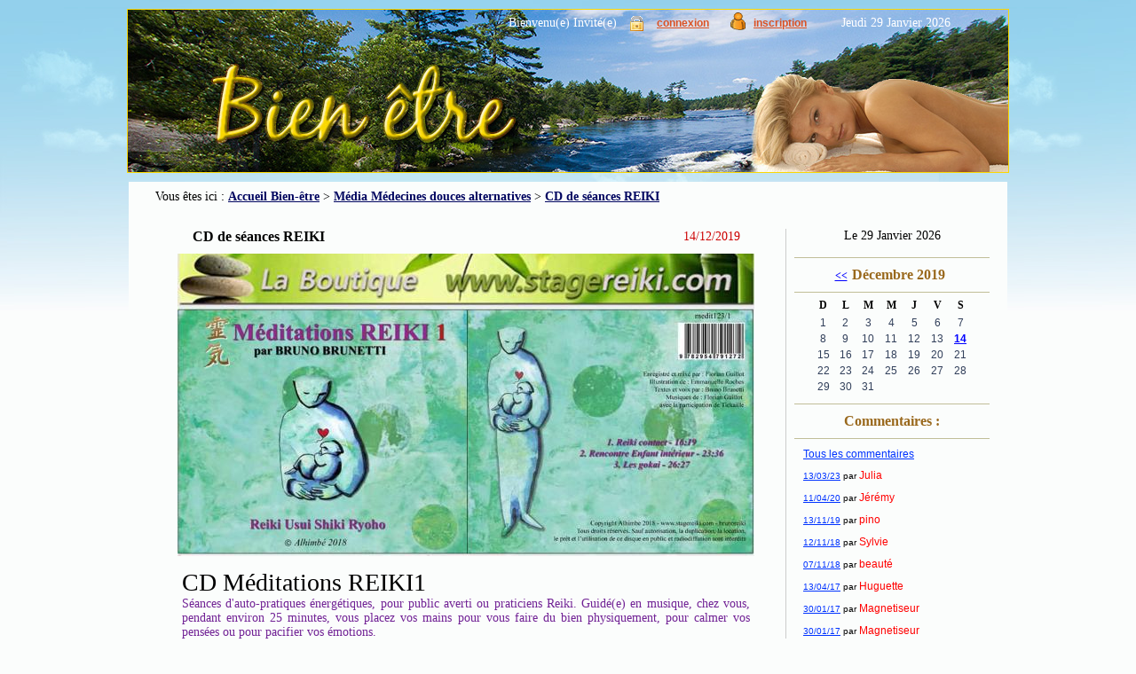

--- FILE ---
content_type: text/html
request_url: https://medecine-douce-alternative.fr/blog/cd-reiki-4.html
body_size: 3726
content:
<!doctype html>
<html>
<head>
<title>CD de s&eacute;ances REIKI</title>
<meta http-equiv="Content-Language" content="fr">
<meta http-equiv="Content-Type" content="text/html; charset=iso-8859-1">
<meta name="description" content="CD M&eacute;ditations REIKI1 S&eacute;ances d&#039;auto-pratiques &eacute;nerg&eacute;tiques, pour public averti ou praticiens Reiki. Guid&eacute;(e) en musique, chez vous, pendant environ 25 minutes, vous placez vos mains pour vous faire du bien physiquement, pour calmer vos pens&eacute;es ou pour pacifier vos &eacute;motions.">
<meta name="keywords" content="Média Médecines douces alternatives">
<meta name="category" content="Blog">
<meta name="robots" content="all">
<meta name="distribution" content="global">
<meta name="author" content="Michel Chauvet">
<meta name="Copyright" content="Bien Être">
<meta name="expires" content="never">
<link href="mag.css" type="text/css" media="screen" rel="stylesheet">
<script type="text/javascript"  src="scripts/preload.js"></script>
</head>
<body>
	<!-- Image titre //-->
<div id='header'>
<div id='header_admin'>
<span style='margin-left:180px'>Bienvenu(e) Invité(e)</span>
<span style='margin-left: 10px; position:relative; top:5px;'><a href='login.php?blog=2' title='login'><img src='imgs/login.gif' height='17px' border='0'></a></span>
<span style='margin-left: 10px;'><a class='lien_login' href='login.php?blog=2'>connexion</a></span>
<span style='margin-left: 20px; position:relative; top:4px;'><a href='inscrit_bloger.php?blog=2' title='Register'><img src='imgs/compte.gif' border='0'></a></span>
<span style='margin-left: 5px;'><a class='lien_login' href='inscrit_bloger.php?blog=2'>inscription</a></span>
<span style='margin-left:35px;'>
Jeudi 29 Janvier 2026</span>
</div>
<div style='position:relative; width:100%; margin:0;'>
<div id='master'><a href='https://www.medecine-douce-alternative.fr/index.php' title='Accueil Bien-être'><span>Accueil Bien-être</span></a></div>
<h1 id='banniere'><a href='media.html' title='Média Médecines douces alternatives'><span>Média Médecines douces alternatives</span></a></h1>
</div>
</div>
<!-- Super Container //-->
<div id='super'>
<!--Menu -->
<div style='line-height:24px; margin:0px auto 0 30px; padding-top:5px; width:850px; text-align:left;'>
Vous &ecirc;tes ici : <a href='https://www.medecine-douce-alternative.fr/index.php' class='lien_rubrique'>Accueil Bien-être</a> &gt; 
<a href='media.html' class='lien_rubrique'>Média Médecines douces alternatives</a>
 &gt <a href='cd-reiki-4.html' class='lien_rubrique'>CD de séances REIKI</a>
</div>
<!-- Corps du Blog -->
<div id='contenu'>
<div id='cont_top'>&nbsp;</div>
<!-- Vertical Post -->
<div id='frame'>
<div id='news'>
<table width='95%' align='center' border='0' cellpadding='0' cellspacing='0'>
<tr><td class='titre'>CD de séances REIKI</td>
<td class='date'>14/12/2019</td></tr>
</table>
<div id='image'><img src='../upload/blog/media/4/imgcdpub.jpg'></div>
<div id='data'>
<p class="MsoNormal" style="margin: 0cm 0cm 0pt;"><span style="font-size: 2em;">CD Méditations REIKI1 </span><br><span style="color: rgb(113, 34, 149);">Séances d'auto-pratiques énergétiques, pour public averti ou praticiens Reiki. Guidé(e) en musique, chez vous, pendant environ 25 minutes, vous placez vos mains pour vous faire du bien physiquement, pour calmer vos pensées ou pour pacifier vos émotions.</span></p>  <p></p><h2>Auto-pratiques guidées pour tous</h2>  <p>Trois séances guidées par <strong><a href="https://www.stagereiki.com/praticien.html"><span style="color: rgb(45, 119, 232);">Bruno Brunetti</span></a></strong>, maître enseignant de Reiki traditionnel, sur une musique originale composée par Flo de l'Appel de la Forêt. Ces enregistrements vous permettent de réviser ou d'apprendre des pratiques si vous êtes initié(e). Si vous êtes novices*, découvrez et vivez votre expérience du reiki au travers de ces séances audio. </p>  <p>Vous êtes invité(e) à vous détendre, et à participer activement à la séance en co-création avec ce qui vient de vous et ce qui passe par vos mains. Ces enregistrements audio sont spécialement conçus pour le reiki, et s'adaptent parfaitement au magnétisme, à votre intention de mieux être, ainsi qu'à toute autre pratique énergétique. Avec Ce CD vous vous offrez vos pauses bien-être, des séances énergétiques guidées, d'une durée de 25 minutes maximum à insérer facilement dans votre agenda.</p>  <h2>Expérimentez des pistes de mieux-être</h2>  <p>(1)-Découvrez un aperçu énergétique du Reiju et expérimentez son énergie à travers votre corps. <br>(2)-Accueillez au creux de vos mains votre enfant intérieur et reprenez contact avec lui. <br>(3)-Ressentez la nature de vos émotions, associées à vos 5 principaux organes, et découvrez au travers de la sagesse du Reiki et des Gokai, un véritable Art de vivre à portée de vos mains. <br>CD de trois séances pour une durée totale d'une heure, enregistrements également disponibles en téléchargement mp3. <strong><a href="https://www.stagereiki.com/boutique"><span style="color: rgb(45, 119, 232);">Rendez-vous sur la boutique ici</span></a></strong></p>      <p>OFFRE SPECIALE, jusqu'à fin Janvier 2020:<br> <span style="color: rgb(113, 34, 149);">Recevez un magnifique cadeau surprise gratuit, pour toute commande du CD. Profitez-en. </span></p>  <p> * l'initiation au reiki permet d'apprécier encore plus ces enregistrements.</p><br><br>
<a href='visuprofil.php?blog=2&iduser=801&post=4' class='auteur' Title='Profil de l&rsquo;auteur'> Bruno&nbsp;&nbsp;Brunetti</a>
</div>
<div id='option'>
Commentaires : <font color='RED'>0</font><span>|</span>
<a href='http://https://stagereiki.com/boutique/13-meditations-reiki1-cd-seance' title='Voir le site' target='_blank' onMouseOut='MM_swapImgRestore()' onMouseOver='MM_swapImage("lien1", "","imgs/btn_link-on.gif",1)'>
<img src='imgs/btn_link.gif'  name='lien1' width='61' height='22' border='0'></a>
<a href='comment.php?blog=2&post=4' title='Donner un commentaire' onMouseOut='MM_swapImgRestore()' onMouseOver='MM_swapImage("comm1","","imgs/btn_comment-on.gif",1)'>
<img src='imgs/btn_comment.gif'  name='comm1' width='93' height='22' border='0'></a>
</div>
</div>
</div> <!-- frame -->
<!-- Vertical rubriques -->
<div id='theme'>
			Le 29 Janvier 2026<br><br>
<div class='titre_cat'>
<a href='cd-auto-hypnose-3.html' title='Post du 19/04/2012'><<</a><span>Décembre 2019</span></div>
<table width='180' border='0' cellpadding='0'cellspacing='0' align='center'>
<tr height='20' class='calendrier_nom_des_jours'>
<th>D</th><th>L</th><th>M</th><th>M</th><th>J</th><th>V</th><th>S</th>
</tr>
<tr height='18'>
<td><div align="center" class="calendrier_jour">1</div></td>
<td><div align="center" class="calendrier_jour">2</div></td>
<td><div align="center" class="calendrier_jour">3</div></td>
<td><div align="center" class="calendrier_jour">4</div></td>
<td><div align="center" class="calendrier_jour">5</div></td>
<td><div align="center" class="calendrier_jour">6</div></td>
<td><div align="center" class="calendrier_jour">7</div></td>
</tr><tr height='18'><td><div align="center" class="calendrier_jour">8</div></td>
<td><div align="center" class="calendrier_jour">9</div></td>
<td><div align="center" class="calendrier_jour">10</div></td>
<td><div align="center" class="calendrier_jour">11</div></td>
<td><div align="center" class="calendrier_jour">12</div></td>
<td><div align="center" class="calendrier_jour">13</div></td>
<td><div align="center" class="calendrier_jour"><a href='cd-reiki-4.html' Title='Nbre de Post : 1'>14</a></div></td>
</tr><tr height='18'><td><div align="center" class="calendrier_jour">15</div></td>
<td><div align="center" class="calendrier_jour">16</div></td>
<td><div align="center" class="calendrier_jour">17</div></td>
<td><div align="center" class="calendrier_jour">18</div></td>
<td><div align="center" class="calendrier_jour">19</div></td>
<td><div align="center" class="calendrier_jour">20</div></td>
<td><div align="center" class="calendrier_jour">21</div></td>
</tr><tr height='18'><td><div align="center" class="calendrier_jour">22</div></td>
<td><div align="center" class="calendrier_jour">23</div></td>
<td><div align="center" class="calendrier_jour">24</div></td>
<td><div align="center" class="calendrier_jour">25</div></td>
<td><div align="center" class="calendrier_jour">26</div></td>
<td><div align="center" class="calendrier_jour">27</div></td>
<td><div align="center" class="calendrier_jour">28</div></td>
</tr><tr height='18'><td><div align="center" class="calendrier_jour">29</div></td>
<td><div align="center" class="calendrier_jour">30</div></td>
<td><div align="center" class="calendrier_jour">31</div></td>
<td colspan=4></td></tr>
</table>
<div style='width:auto; margin: 10px auto 10px auto;'>
<div class='titre_cat'>Commentaires : </div>
<div class='com'>
<a href='comblog.php?blog=2' class='lien_com'>Tous les commentaires</a>
</div>
<div class='com'>
<span style='font-size:10px'>
<a href='comment.php?blog=2&post=3' class='lien_com'>13/03/23</a>
par</span>
<span style='color:red; font-size:12px'>Julia</span><br>
<span style='font-size:10px'>
<a href='comment.php?blog=2&post=2' class='lien_com'>11/04/20</a>
par</span>
<span style='color:red; font-size:12px'>Jérémy</span><br>
<span style='font-size:10px'>
<a href='comment.php?blog=2&post=1' class='lien_com'>13/11/19</a>
par</span>
<span style='color:red; font-size:12px'>pino</span><br>
<span style='font-size:10px'>
<a href='comment.php?blog=2&post=1' class='lien_com'>12/11/18</a>
par</span>
<span style='color:red; font-size:12px'>Sylvie</span><br>
<span style='font-size:10px'>
<a href='comment.php?blog=2&post=3' class='lien_com'>07/11/18</a>
par</span>
<span style='color:red; font-size:12px'>beauté</span><br>
<span style='font-size:10px'>
<a href='comment.php?blog=2&post=3' class='lien_com'>13/04/17</a>
par</span>
<span style='color:red; font-size:12px'>Huguette</span><br>
<span style='font-size:10px'>
<a href='comment.php?blog=2&post=1' class='lien_com'>30/01/17</a>
par</span>
<span style='color:red; font-size:12px'>Magnetiseur</span><br>
<span style='font-size:10px'>
<a href='comment.php?blog=2&post=3' class='lien_com'>30/01/17</a>
par</span>
<span style='color:red; font-size:12px'>Magnetiseur</span><br>
<span style='font-size:10px'>
<a href='comment.php?blog=2&post=2' class='lien_com'>07/11/15</a>
par</span>
<span style='color:red; font-size:12px'>Jenny</span><br>
</div>
</div>
<div style='width:auto; margin:0px; margin-top:10px; padding: 0 5px 10px 5px; border-bottom: 1px solid #C0BE98; font-family:\'Trebuchet MS\'; font-size:14px'>
<b>Non inscrit ?</b><br>
<a class='lien_login' href='inscrit_bloger.php?blog=2'>Commentez sur le Blog</a><br><br>
<b>Un sujet ?</b><br>
<a class='lien_login' href='inscrit_auteur.php?blog=2'>Devenez co-auteur du Blog</a>
</div><div style='width:auto; margin: 0; margin:10px auto 10px auto; padding:5px;'>
<div class='titre_cat'>Catégories : </div>
<div class='tag'>
<span><a class='lien_tag' href='cd-auto-hypnose-3.html' title='Nbre de post : 1'>CD auto-hypnose</a></span><br>
<span><a class='lien_tag' href='cartomancie-2.html' title='Nbre de post : 1'>Cartomancie</a></span><br>
<span><a class='lien_tag' href='lithotherapie-1.html' title='Nbre de post : 1'>Lithothérapie</a></span><span><a class='lien_tag' href='cd-reiki-4.html' title='Nbre de post : 1'>Reiki</a></span><br>
</div>
</div>
<!-- lien retour annuaire -->
<div style='width:auto; margin: 0; margin-top:20px; padding: 0 0 20px 10px; border-bottom: 1px solid #C0BE98'>
<span style='margin:5px 0; text-align:center; display:block;'>
<div style="width:165px; text-align:center; margin:0; padding:0;">
<a href="http://www.yoganet.fr" target="_blank" title="Le Portail Francophone du Yoga"><img src="http://www.yoganet.fr/logo/YogaNet.gif" width="165" height="57" border="0"></a>
<a style="font-family:'Comic Sans MS'; font-size:12px; color:#1045AF; text-decoration:underline; line-height:16px;" href="http://www.yoganet.fr" target="_blank">Portail francophone du yoga</a>
</div></span>
</div>
<div style='width:auto; margin: 0; padding: 10px 5px 20px 20px; border-bottom: 1px solid #C0BE98'>
<script type='text/javascript'><!--
google_ad_client = 'pub-4281141873795488';
google_ad_slot = '0878664498';
google_ad_width = 180;
google_ad_height = 90;
//--></script>
<script type='text/javascript'
src='https://pagead2.googlesyndication.com/pagead/show_ads.js'>
</script>
</div>
<div style='width:auto; margin: 0; padding: 10px 5px 20px 20px; border-bottom: 1px solid #C0BE98'>
<script type='text/javascript'><!--
google_ad_client = 'pub-4281141873795488';
google_ad_slot = '0878664498';
google_ad_width = 180;
google_ad_height = 90;
//--></script>
<script type='text/javascript'
src='https://pagead2.googlesyndication.com/pagead/show_ads.js'>
</script>
</div>
			</div>
<p id='cont_bottom'>&nbsp;</p>
</div> <!-- contenu //-->
</div> <!-- Super //-->
<div id='footer'>
<div style='float:right; margin:0 auto 0 auto; padding:10px;'>
<span style='position:relative; top:2px; margin-right:50px'>( boosted by &nbsp;<a href='http://www.creation-site-internet-nimes.fr' target='_blank'>www.mcdi.fr</a> )</span>
</div>
</div>
</body>
</html>


--- FILE ---
content_type: text/html; charset=utf-8
request_url: https://www.google.com/recaptcha/api2/aframe
body_size: 250
content:
<!DOCTYPE HTML><html><head><meta http-equiv="content-type" content="text/html; charset=UTF-8"></head><body><script nonce="e4VyCQEGtNsja15733ZGsw">/** Anti-fraud and anti-abuse applications only. See google.com/recaptcha */ try{var clients={'sodar':'https://pagead2.googlesyndication.com/pagead/sodar?'};window.addEventListener("message",function(a){try{if(a.source===window.parent){var b=JSON.parse(a.data);var c=clients[b['id']];if(c){var d=document.createElement('img');d.src=c+b['params']+'&rc='+(localStorage.getItem("rc::a")?sessionStorage.getItem("rc::b"):"");window.document.body.appendChild(d);sessionStorage.setItem("rc::e",parseInt(sessionStorage.getItem("rc::e")||0)+1);localStorage.setItem("rc::h",'1769702933464');}}}catch(b){}});window.parent.postMessage("_grecaptcha_ready", "*");}catch(b){}</script></body></html>

--- FILE ---
content_type: text/css
request_url: https://medecine-douce-alternative.fr/blog/mag.css
body_size: 1945
content:
/*============*/
/* Selecteurs */
/*============*/
body {
	background: #fbfdfc url(mag/fond_body.jpg) repeat-x;
	margin :10px 0 10px 0;
	text-align:center;
	font-family:"Microsoft Sans Serif"; 
	font-size:14px;
}
table { font-family:'Microsoft Sans Serif'; font-size:14px; }

/*=============*/
/* Design Blog */
/*=============*/
div#header {
	margin: 0 auto 0 auto; padding :0; 
	width:994px; height:185px; 
	background:url(mag/banniere.jpg) 0 0 no-repeat; 
	text-align:left; font-size:12px;
}
div#header_admin {
	width:auto; height:30px; margin:0 auto 0 auto; padding:0;
	 font-size:14px; line-height:28px; display:inline; color:#FFF;
	 margin-left:250px;
}
/* Blog avec clic */
h1#banniere {
	height: 161px;
	margin: 0;
}
h1#banniere a {
	display: block;
	position: absolute;
	top: 20px;
	left: 210px;
	width: 485px;
	height: 100px;
}
h1#banniere a span
{
	display: none;
	text-align: center;
}

/* Home avec clic */
div#header div#master { position:absolute; top:50px; left:95px; }
div#header div#master a { display:block; width:80px; height:100px; }
div#header div#master a span { display:none;  text-align:center;  font-size:14px; }

div#motcles { position:absolute; top:120px; left:100px; font-family:'Microsoft Sans Serif'; font-size:14px; font-weight:600; line-height:18px; }
div#motcles a {text-decoration:none; padding:5px; display:block; color:#fad802;}
div#motcles a:hover {text-decoration:underline; color:#f9eb4a;}

/* Super container */
div#super { width:990px; margin: 10px auto 10px auto; padding:0; background-color:#fbfdfc; min-height:600px; }

/* Titre Page Index */
h4 { margin:0 auto 0 auto; padding:5px; font-family:'Garamond'; font-size:16px; font-weight:bold; line-height:22px;
	color:#DB3B05;	text-align:center; background: url(mag/fond_rubrique.gif) 0 0 repeat-x; border-bottom:1px solid #e3e3e2; }

/* Containeur */
div#contenu { width:950px; height:auto; margin: 0 auto 0 auto;  padding:0; }
div#cont_top { width:950px; height:24px; margin: 0 auto 0 auto; padding:0; }	
p#cont_bottom { clear:both; margin:0 auto; padding : 0; width:950px; display:block; line-height:24px; font-size: 12px; }

/* Contenu */
div#encart { display:inline-block; vertical-align:top; width:450px; margin:10px; padding:0; border:1px solid #CCC; background-color:#FFF; }
div#frame { float:left; width:720px; margin:0; padding: 0; text-align:center; display:inline; border-right:1px solid #CCC; }
form#saisie { width :95%; text-align:left; margin:20px auto 0 auto; padding:10px; border:1px solid #CCC; background-color:#f5fdfc; }
form#saisie table span { margin-left:5px; font-size:12px; color:#FF0000; }
form#saisie table th span { margin-left:5px; display:none; }
form#comment { width:90%; padding:10px; margin:15px 10px 10px 10px; border:1px dashed #999999; background-color:#f5fdfc;}

/* Les Divisions Page Traitement  */
div#second { margin: 0 auto 0 auto; padding :0; width:994px; height:185px; background:url(mag/banniere.jpg) 0 0 no-repeat; }
div#second span { margin-left:250px; color:#039; position:relative; top:10px; font-size:18px; }
div#traite { width:990px; min-height:600px; height:auto; margin:10px auto 0 auto; padding:5px; text-align:center; background-color:#fbfdfc; }

/* Format d'un Post */
#news {
	width: 650px; 
	margin:0 auto 0 auto; padding:0;
}
/* avec une Image */
#image {
	width: 650px;
	margin-top: 10px;
	margin-bottom: 10px;
}
/* du Texte et des commentaires */
#data {
	text-align: justify;
	padding-left: 5px; 
	padding-right: 5px;
	margin-top: 5px;
}
/* des boutons */
#option {
	text-align: left;
	margin-top: 10px;
	margin-left :5px;
	margin-bottom:10px;
	height: auto;
	width: auto;
}
#option span {
	padding-left :20px;
	padding-right:40px;
	visibility:hidden;
}
#option a {
	position:relative;
	top:3px; left:0;
}	
#comment {
	width:650px; padding:4px; margin-left:10px;
	text-align:left; border-bottom: 2px dotted #999999;
}
div#profil {
	width:560px; height:auto; margin:10px auto 10px auto; padding:10px; 
	text-align:left;  border: 1px solid #CCC; 
}
/*================*/
/* Vertical droit */
/*================*/
div#theme { float:right; width:220px; height: auto; margin:0; padding: 0; text-align:center; display:inline; }

/* Pagination */
p#page { font-size:14px; line-height:24px; margin-left:20px;}
p#page span { margin:5px; }
p#page span a { padding:8px; background-color:#FFF; border:1px solid #CCC; }

/* Pied */
#footer {
	text-align:center; font-size:12px; 
	margin: 0 auto 0 auto; padding:0 ;
	background: url(mag/fond_footer.png);
	background-repeat:no-repeat;
	background-position:top;
	width:990px; height:140px;
}
div#footer  a {
	color:#0a44b9;
	font-family: Helvetica;
	text-decoration: none; 
	font-style:italic;
}
div#footer a:hover {
	color:#0511eb;
	text-decoration: underline;
}
/*============*/
/* Classes    */
/*============*/
.titre {
	font-size: 16px;
	font-weight: bold;
	color: #000000;
	text-align: left;
}
.date {
	color:#CC0000;
	text-align: right;
}
.pseudo {
	color:#009933;
}
.name {
	font-size: 14px;
	font-weight: bold;
	color:#000000;
}
a.name {
	color:#06a3a5;
	}
a.auteur {
	font-size: 14px;
	font-weight: bold;
	color:#000000; 
	text-decoration:underline;
}
.titre_cat { 
	margin:0 auto 5px auto;
	padding:10px 5px 10px 5px;
    font-family:Garamond; 
    font-size: 16px; 
    color: #99681C; 
    text-decoration: none; 
    font-weight: bold; 
    text-align: center; 
	border-top : 1px solid #C0BE98;
	border-bottom : 1px solid #C0BE98;
} 
.titre_cat span { 
	margin-left:5px; 
	margin-right:5px;
	}
.titre_cat a 
	{ text-decoration:underline; 
	font-size:12px; 
	color: #0000FF; 
	}
.calendrier_jour { 
    font-family: Verdana, Arial, Helvetica, sans-serif; 
    font-size: 12px; 
    text-transform: lowercase; 
    color: #313F5A; 
    text-decoration: none; 
    text-align: center; 
    vertical-align: middle; 
} 
.calendrier_jour a { 
	font-weight:bold; 
	text-decoration:underline; 
	color:#0000FF; 
	}
.calendrier_nom_des_jours { 
    font-family: Calibri; 
    color: #000000; 
	font-weight:bold;
    text-decoration: none; 
    font-weight: normal; 
    text-align: center; 
    vertical-align: middle; 
    font-size: 12px; 
} 
.com { 
    font-family: Verdana, Arial, Helvetica, sans-serif; 
    font-size: 12px; 
	padding-left :10px;
	line-height:24px;
    text-align: left; 
} 
.tag {
	padding:0;
	line-height:24px;
    text-align: center; 
	font-weight:bold;
}
.tag span { 
	margin-left:5px; 
	margin-right:5px;
	}
.lien_login {
	font-family:Geneva, Arial, Helvetica, sans-serif; font-size:12px;
	color:#DB5224; font-weight:bold;
	text-decoration:underline;
}
.lien_com {
	text-decoration:underline; color:#0033FF;
}
.lien_tag {
	text-decoration:underline; color:#0033FF;
}
.lien_rubrique {
	font-weight:bold; color:#000560;
	text-decoration:underline;	
}
.lien_nav {
	color:#1045AF;
	text-decoration:underline;	
}	
.lien_suite{
	font-size:10px; color:#1045AF; 
	text-decoration:none;	
}
.lien_suite:hover {
	text-decoration:underline;	
}